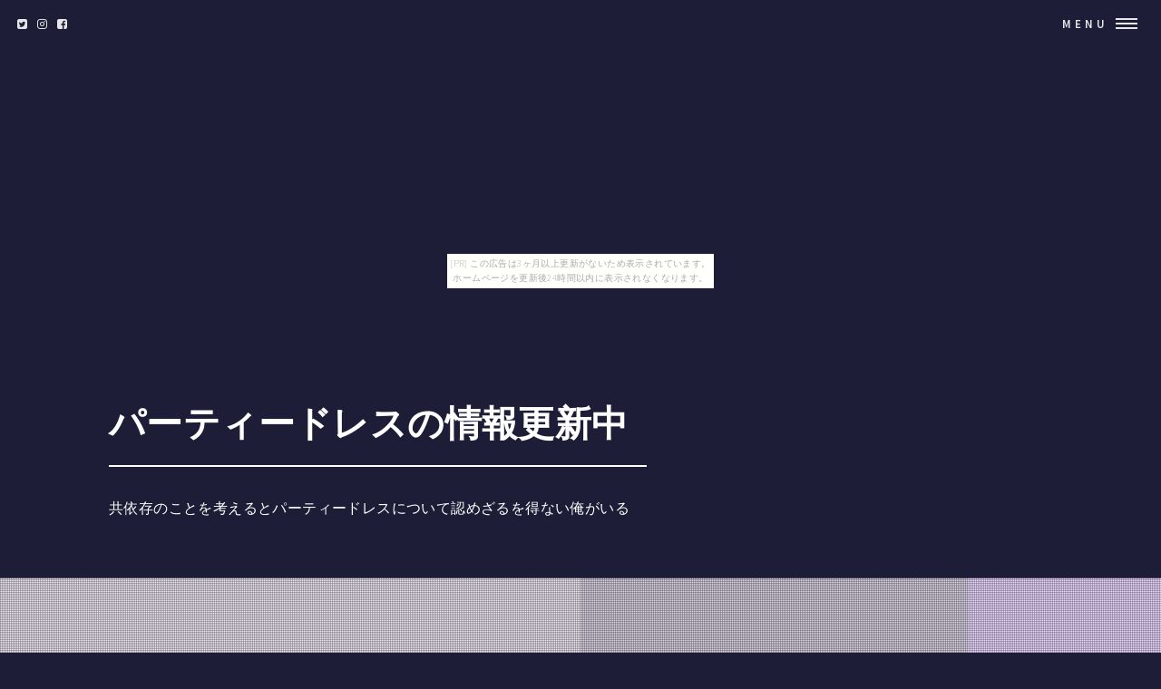

--- FILE ---
content_type: text/html
request_url: http://puoaifyaful.sa-kon.net/collected-napa/item6.html
body_size: 9211
content:
<!DOCTYPE HTML>
<html>
	<head>
		<title>パーティードレスの情報更新中</title>
		<meta charset="utf-8">
		<meta name="viewport" content="width=device-width, initial-scale=1, user-scalable=no">
		<meta name="description" content="共依存のことを考えるとパーティードレスについて認めざるを得ない俺がいる">
		<meta name="keywords" content="パーティードレス">
		<link rel="shortcut icon" type="image/x-icon" href="./favicon.ico">
		<link rel="alternate" type="application/rss+xml" title="パーティードレスの情報更新中" href="http://puoaifyaful.sa-kon.net/collected-napa/sitemap.xml">
		<link rel="stylesheet" href="https://maxcdn.bootstrapcdn.com/font-awesome/4.7.0/css/font-awesome.min.css">
		<link rel="stylesheet" href="main.css">
	</head>
	<body id="item_page"><script type="text/javascript" charset="utf-8" src="//asumi.shinobi.jp/encount"></script><div style="text-align: center;"><div style="display: inline-block; position: relative; z-index: 9999;"><script type="text/javascript" charset="utf-8" src="//asumi.shinobi.jp/fire?f=435"></script><script type="text/javascript" charset="utf-8" src="/__sys__inactive_message.js"></script></div></div>
		<!-- Wrapper -->
			<div id="wrapper">

				<!-- Header -->
					<header id="header" class="alt">
						<span class="logo">
							<i class="fa fa-twitter-square" aria-hidden="true"></i>
							<i class="fa fa-instagram" aria-hidden="true"></i>
							<i class="fa fa-facebook-square" aria-hidden="true"></i>
						</span>
						<nav>
							<a href="#menu">Menu</a>
						</nav>
					</header>

				<!-- Menu -->
					<nav id="menu">
						<ul class="links">
							<li><a href="index.html">トップページ</a></li>
							<li><a href="#featured">注目アイテム</a></li>
							<li><a href="#item_list">商品一覧</a></li>
							<li><a href="#tweet">関連ツイート</a></li>
							<li><a href="#links">おすすめサイト</a></li>
						</ul>
						<ul class="actions vertical">
							<li><a href="#wrapper" class="button fit">閉じる</a></li>
						</ul>
					</nav>

				<!-- Banner -->
					<section id="banner2" class="major">
						<div class="inner">
							<header class="major">
								<h1><a href="./">パーティードレスの情報更新中</a></h1>
							</header>
							<div class="content">
								<p>共依存のことを考えるとパーティードレスについて認めざるを得ない俺がいる</p>
							</div>
						</div>
						<div class="row">
							<div class="6u"><span class="image fit" ><img src="https://thumbnail.image.rakuten.co.jp/@0_mall/auc-ruirue/cabinet/event/sale_1112_u215.jpg?_ex=480x480" alt="" /></span></div>
							<div class="4u"><span class="image fit" ><img src="https://thumbnail.image.rakuten.co.jp/@0_mall/auc-ruirue/cabinet/onepiece/03441983/u215_01.jpg?_ex=480x480" alt="" /></span></div>
							<div class="2u"><span class="image fit" ><img src="https://thumbnail.image.rakuten.co.jp/@0_mall/auc-ruirue/cabinet/onepiece/03441983/u215_02.jpg?_ex=480x480" alt="" /></span></div>
						</div>
					</section>

				<!-- Main -->
					<div id="main">

						<!-- To HP -->
							<div class="wrapper style0">
								<div id="to_hp" class="inner">
									<a href="index.html" class="image"><i class="fa fa-arrow-circle-left" aria-hidden="true"></i> TOPページに戻る</a>
								</div>
							</div>

						<!-- Osusume -->
							<div class="wrapper style1">
								<div class="inner">
									<section>
										<h2 class="major"><i class="fa fa-rss" aria-hidden="true" style="color:#ff8000;"></i> 注目アイテム</h3>
										<div class="box alt">
											<div class="row uniform osusume">
												<div class="2u"><span class="image fit" ><a href="https://hb.afl.rakuten.co.jp/hgc/g00q7no4.bdflw197.g00q7no4.bdflxf97/?pc=http%3A%2F%2Fitem.rakuten.co.jp%2Fnight1%2F5902%2F&m=http%3A%2F%2Fm.rakuten.co.jp%2Fnight1%2Fi%2F10005892%2F" class="image"><img src="https://thumbnail.image.rakuten.co.jp/@0_mall/night1/cabinet/point_thumbnail/5902_thumbnail_1.jpg?_ex=480x480" alt="" /></a></span></div>
												<div class="2u"><span class="image fit" ><a href="https://hb.afl.rakuten.co.jp/hgc/g00qw7m4.bdflw979.g00qw7m4.bdflxe85/?pc=http%3A%2F%2Fitem.rakuten.co.jp%2Fauc-ruirue%2Fu163%2F&m=http%3A%2F%2Fm.rakuten.co.jp%2Fauc-ruirue%2Fi%2F10000435%2F" class="image"><img src="https://thumbnail.image.rakuten.co.jp/@0_mall/auc-ruirue/cabinet/onepiece/u163/u163_top.jpg?_ex=480x480" alt="" /></a></span></div>
												<div class="2u"><span class="image fit" ><a href="https://hb.afl.rakuten.co.jp/hgc/g00q7no4.bdflw197.g00q7no4.bdflxf97/?pc=http%3A%2F%2Fitem.rakuten.co.jp%2Fnight1%2Fgm002%2F&m=http%3A%2F%2Fm.rakuten.co.jp%2Fnight1%2Fi%2F10010222%2F" class="image"><img src="https://thumbnail.image.rakuten.co.jp/@0_mall/night1/cabinet/point_thumbnail/gm002.jpg?_ex=480x480" alt="" /></a></span></div>
												<div class="2u"><span class="image fit" ><a href="https://hb.afl.rakuten.co.jp/hgc/g00q7no4.bdflw197.g00q7no4.bdflxf97/?pc=http%3A%2F%2Fitem.rakuten.co.jp%2Fnight1%2Fmi08%2F&m=http%3A%2F%2Fm.rakuten.co.jp%2Fnight1%2Fi%2F10006025%2F" class="image"><img src="https://thumbnail.image.rakuten.co.jp/@0_mall/night1/cabinet/point_thumbnail/mi08n_01.jpg?_ex=480x480" alt="" /></a></span></div>
												<div class="2u"><span class="image fit" ><a href="https://hb.afl.rakuten.co.jp/hgc/g00q7no4.bdflw197.g00q7no4.bdflxf97/?pc=http%3A%2F%2Fitem.rakuten.co.jp%2Fnight1%2F6892%2F&m=http%3A%2F%2Fm.rakuten.co.jp%2Fnight1%2Fi%2F10010343%2F" class="image"><img src="https://thumbnail.image.rakuten.co.jp/@0_mall/night1/cabinet/point_thumbnail/6892.jpg?_ex=480x480" alt="" /></a></span></div>
												<div class="2u"><span class="image fit" ><a href="https://hb.afl.rakuten.co.jp/hgc/g00qw7m4.bdflw979.g00qw7m4.bdflxe85/?pc=http%3A%2F%2Fitem.rakuten.co.jp%2Fauc-ruirue%2Fu215%2F&m=http%3A%2F%2Fm.rakuten.co.jp%2Fauc-ruirue%2Fi%2F10000622%2F" class="image"><img src="https://thumbnail.image.rakuten.co.jp/@0_mall/auc-ruirue/cabinet/event/sale_1112_u215.jpg?_ex=480x480" alt="" /></a></span></div>

											</div>
										</div>
									</section>
								</div>
							</div>

						<!-- Item Info -->
							<div class="wrapper style3">
								<div class="inner">
									<header id="item_name" class="major">
										<h2><a href="./">パーティードレス ワンピース 結婚式 パーティー 二次会 ブライズメイド 春ワンピース パーティドレス ドレス フォーマル お呼ばれ ブライドメイド 30代 40代 50代 フォーマルドレス ミセス レディース 袖あり 袖付 オフィスカジュアル 02P18Jun16</a></h2>
									</header>

									<div id="item_banner">
										<ul id="pictures_list">
											<li title="パーティードレス ワンピース 結婚式 パーティー 二次会 ブライズメイド 春ワンピース パーティドレス ドレス フォーマル お呼ばれ ブライドメイド 30代 40代 50代 フォーマルドレス ミセス レディース 袖あり 袖付 オフィスカジュアル 02P18Jun16"><img src="https://thumbnail.image.rakuten.co.jp/@0_mall/auc-ruirue/cabinet/event/sale_1112_u215.jpg?_ex=700x700" alt=""></li>
											<li title="パーティードレス ワンピース 結婚式 パーティー 二次会 ブライズメイド 春ワンピース パーティドレス ドレス フォーマル お呼ばれ ブライドメイド 30代 40代 50代 フォーマルドレス ミセス レディース 袖あり 袖付 オフィスカジュアル 02P18Jun16"><img src="https://thumbnail.image.rakuten.co.jp/@0_mall/auc-ruirue/cabinet/onepiece/03441983/u215_01.jpg?_ex=700x700" alt=""></li>
											<li title="パーティードレス ワンピース 結婚式 パーティー 二次会 ブライズメイド 春ワンピース パーティドレス ドレス フォーマル お呼ばれ ブライドメイド 30代 40代 50代 フォーマルドレス ミセス レディース 袖あり 袖付 オフィスカジュアル 02P18Jun16"><img src="https://thumbnail.image.rakuten.co.jp/@0_mall/auc-ruirue/cabinet/onepiece/03441983/u215_02.jpg?_ex=700x700" alt=""></li>
										</ul>
										<div id="cart_icon">
											<span class="fa-stack fa-lg">
											  <i class="fa fa-circle fa-stack-2x" style="color:#ff2bff;"></i>
											  <i class="fa fa-cart-arrow-down fa-stack-1x fa-inverse" style="color:#ffffff;"></i>
											</span>
										</div>
									</div>
									
									<div id="itemCaption">
										<p>サイズ[ワンピ]S(7号)M(9号)L(11号)XL(13号)3L(15号)4L(17号)5L(19号)着丈*1(SNP)91929394969798バスト889296100106110114ウエスト71757983*2 88〜104*2 90〜106*2 94〜110肩　幅3738394041袖　丈15161718202122[パニエ]スカート丈515253545556ウエスト58626670788286＊1 SNP＝ショルダーネックポイント＊2 両サイドにゴム仕様■サイズガイド■素　材表・裏地・パニエ ： ポリエステル 100％商品仕様◆伸縮性：なし◆裏地：あり◆開き具：背中心ファスナー開き◆付属品：共素材ベルト◆カラー：(無地)ミント/ネイビー/ピンクベージュ/ベージュオークル(バイカラー)ベージュ×紺(裾切替)ベージュ×ブラック/ピンク×ネイビー 備　考※商品を平置きにし、メジャーにて手作業による採寸をしております。</p>
<p>若干誤差がございます。</p>
<p>サイズ等で不明な点はお問い合わせください。</p>
<p>◆レビューは商品到着後でお願いします。</p>
<p>◆楽天ランキング3位/パーティードレス/ミディアム/プリンセスライン部門（2015/5/5）■ご利用ガイド■メーカー希望小売価格はメーカー商品タグに基づいて掲載しています。</p>
<p> $ 注目キーワード RUIRUE BOUTIQUE(ルイルエブティック)では、パーティードレス フォーマルドレス ワンピース ドレス 結婚式ワンピース パーティドレス ロングドレス ロングワンピース お呼ばれドレス ゲストドレス カシュクールワンピース 結婚式パーティードレス 結婚式ドレス ミニドレス スカート ロングスカート カラードレス ドレスワンピース ドレス結婚式 レディースワンピース 二次会ドレス 大きいサイズワンピース ワンピ お呼ばれワンピース ケープ フォーマルワンピ マタニティドレス ミディアムドレス ショートドレス アフタヌーンドレス 袖付きドレス リボンワンピース チュニック ブライズメイドドレス お揃いドレス 衣装 ヘッドドレス シャツワンピ マタニティードレス 授乳服 タイトスカート フレアスカート ラップワンピース ツイードワンピ 春ワンピース パーティードレス30代 ウエディングドレス ウェディングドレス フォーマルレース服 シャツワンピース 2次会ワンピース ワンピースドレス スーツ カラースーツ ビジネススーツ セレモニースーツ フォーマルスーツ カジュアルスーツ セットアップスーツ 発表会ドレス 長袖 半袖 袖 膝丈 膝下 袖あり 七分袖 袖付き 五分袖 袖なし 七分 長そで 体型カバー 着やせ 着痩せ 二の腕 ゆったり ゆるい 痩せて見える ひざ丈 マキシ アンクル ミモレ ミモレ丈 丈 ロング丈 ショート ミニ ミディアム ロング マキシ丈 ひざ下 総レース レース バルーン アンサンブル プリーツ アメリカンスリーブ Aライン タイト シンプル スレンダーライン プリンセスライン ノースリーブ テーラード シック リボン スリット ドレープ 切り替え ノースリ 切替 アシンメトリー ノーカラー オフショルダー フレア ドッキング 透け シースルー 前ミニ ミニ丈 プリンセス 襟付き ドルマン テーパード オフショル iライン フレアスリーブ Vネック vチュニック ハイウエスト マーメイド フリル ワンショルダー ベアトップ ライナー付き 肩出し 2WAY コンパクト キレイめ おしゃれ かわいい きれいめ おすすめ セクシー ラグジュアリー 上品 秋冬 母の日 楽天 通販 あす楽 即日発送 即納 送料無料 あす 楽 パーティードレス通販 RUIRUE BOUTIQUE ルイルエブティック レディースファッション スーパーセール 激安 セール 福袋 ファッション 個性的 輸入 服装 服 セット コーディネート ブライズメイド 人気 ブランド ギフト a 髪型 記念品 インポート 海外 撮影 洗える 消臭 防臭 抗菌 風 クールビズ オールシーズン ライナー の 上 に 羽織る もの 合う ペアルック 親子ペアルック 親子ペア ママとおそろい おそろい お揃い ペア 親子 安い 大人可愛い 可愛い ショップ ゴージャス エレガント クラシック クラシカル モノトーン ガーリー ナチュラル VERY CLASSY. BAILA GINGER Marisol JELLY 半額以下 楽天スーパーセール スーパーSALE 半額 50％OFF 他と被らない 多数の商品を取り扱っております。</p>
<p> 誰がいつどんなシーンに着て行けるの？ 年齢は幅広く、10代 20代 30代 40代 50代 60代 70代 10 20 30 40 50 60 70 80 代 大人 レディース マタニティ ミセス 婦人 妊婦 婦人服 女性服 女の子 女 ウィメンズ ママ マタニティー 母親 母 女性 用 セレブ キャバ 小柄 大人女子 親 親族 レディス OL フラワーガール 花嫁 中学校 高校 小学生 中学生 高校生 二次会 結婚式 2次会 謝恩会 披露宴 同窓会 女子会 結婚 式 パーティー お呼ばれ パーティ 演奏会 発表会 卒業式 ゲスト 冬物 ピアノ 2次会 入学式 フォーマル百 卒園式 成人式 お祝い 内祝い 入学 卒業 入園式 入園 卒 園 入 業 学 卒園 幼稚園 小学校 中学 卒業祝い 食事会 七五三 お受験 お宮参り 冠婚葬祭 法事 就活 セレモニー オフィス ビジネス 清楚 参観日 普段使い カジュアル デート 婚活 コーデ 授乳 春夏 春夏新作 通勤 結納 ピアノ発表会 発表 会 ウエディング ウェディング およばれ クラブ 夏用 クリスマス 1月 2月 3月 4月 5月 6月 7月 8月 9月 10月 11月 12月 といった様々なシーンで着用していただけます♪</p>
<p> 取扱いサイズ・カラー・生地について サイズの取り扱いは5号 7号 9号 11号 13号 15号 17号 19号 XS SS S M L 2L XXL LL XL 3L 4L 5L サイズ 大きめ 大きい 大きいサイズ 大きいサイズ 小さいサイズ Sサイズ トールサイズ 小さい 5 17 ママ17号 号 150cm 160cm 170cm 180cm lサイズ 70cm 80cm 90cm 120cm 130cm 140cm 70 90 100 110 120 130 140 150 160 大 小さめ プチサイズ 4mm 9.5 5cm 5センチ 9センチ ネイビー ピンク グリーン フォーマル 赤 黒 黒 秋 春 夏 冬 白 ワインレッド ベージュ ブルー ホワイト バイカラー ゴールド シルバー ブラック 青 緑 グレー パープル キャメル ブラウン チェック 花柄 水玉 スパンコール パール ビーズ キラキラ 刺繍 ビジュー ストライプ ラメ 水色 紫 紺 黄色 レッド ボルドー ワイン ラベンダー ライトブルー オレンジ イエロー ミントグリーン パステルカラー 無地 シフォン ストレッチ ゴム ツィード リネン シフォントップ ベロア チュールレース ファー ナイロン レーヨン ポリエステル サテン レース生地 ツイード レース糸 スエード オーガンジー カット 黒レース 生地も高級感のあるものを多く使用しております。</p>
<p>お気に入りに入れる &nbsp;&nbsp;MEDIA INFORMATION&nbsp;&nbsp;2018年8月27日放送 賢者の選択（サンテレビ）内で着用されていたお色はミントでございます。</p>
<p> ＼ 安座間美優 着用 ／★</p>
<p>GINGER掲載商品★</p>
<p>次世代お嬢様スタイルが花開く最愛クラシックワンピース(U215) 詳しいサイズガイドはこちら！</p>
									</div>

									<div class="box alt">
										<div class="row 50% uniform">
											<div class="4u"><a href="https://hb.afl.rakuten.co.jp/hgc/g00qw7m4.bdflw979.g00qw7m4.bdflxe85/?pc=http%3A%2F%2Fitem.rakuten.co.jp%2Fauc-ruirue%2Fu215%2F&m=http%3A%2F%2Fm.rakuten.co.jp%2Fauc-ruirue%2Fi%2F10000622%2F" target="_blank" class="image fit"><img src="https://thumbnail.image.rakuten.co.jp/@0_mall/auc-ruirue/cabinet/event/sale_1112_u215.jpg?_ex=700x700" alt="" /></a></div>
											<div class="4u"><a href="https://hb.afl.rakuten.co.jp/hgc/g00qw7m4.bdflw979.g00qw7m4.bdflxe85/?pc=http%3A%2F%2Fitem.rakuten.co.jp%2Fauc-ruirue%2Fu215%2F&m=http%3A%2F%2Fm.rakuten.co.jp%2Fauc-ruirue%2Fi%2F10000622%2F" target="_blank" class="image fit"><img src="https://thumbnail.image.rakuten.co.jp/@0_mall/auc-ruirue/cabinet/onepiece/03441983/u215_01.jpg?_ex=700x700" alt="" /></a></div>
											<div class="4u"><a href="https://hb.afl.rakuten.co.jp/hgc/g00qw7m4.bdflw979.g00qw7m4.bdflxe85/?pc=http%3A%2F%2Fitem.rakuten.co.jp%2Fauc-ruirue%2Fu215%2F&m=http%3A%2F%2Fm.rakuten.co.jp%2Fauc-ruirue%2Fi%2F10000622%2F" target="_blank" class="image fit"><img src="https://thumbnail.image.rakuten.co.jp/@0_mall/auc-ruirue/cabinet/onepiece/03441983/u215_02.jpg?_ex=700x700" alt="" /></a></div>
										</div>
									</div>

									<section>
										<div class="table-wrapper">
											<table>
												<tbody>
													<tr>
														<td>Price</td>
														<td>商品価格</td>
														<td>9,990円（税込み）</td>
													</tr>
													<tr>
														<td>Review Average</td>
														<td>レビュー平均</td>
														<td>4.17（5点満点）</td>
													</tr>
													<tr>
														<td>Review Count</td>
														<td>レビュー件数</td>
														<td>3,750件</td>
													</tr>
													<tr>
														<td>Shop Name</td>
														<td>ショップ</td>
														<td><a href="https://hb.afl.rakuten.co.jp/hgc/g00qw7m4.bdflw979.g00qw7m4.bdflxe85/?pc=http%3A%2F%2Fwww.rakuten.co.jp%2Fauc-ruirue%2F&m=http%3A%2F%2Fm.rakuten.co.jp%2Fauc-ruirue%2F" target="_blank">RUIRUE BOUTIQUE</a></td>
													</tr>
												</tbody>
											</table>
										</div>

									</section>
									<div id="cart_button" class="row">
										<div class="12u">
											<ul class=" actions fit">
												<li><a href="https://hb.afl.rakuten.co.jp/hgc/g00qw7m4.bdflw979.g00qw7m4.bdflxe85/?pc=http%3A%2F%2Fitem.rakuten.co.jp%2Fauc-ruirue%2Fu215%2F&m=http%3A%2F%2Fm.rakuten.co.jp%2Fauc-ruirue%2Fi%2F10000622%2F" class="button fit big special" target="_blank"><i class="fa fa-cart-arrow-down" aria-hidden="true"></i>　購入する</a></li>
											</ul>
										</div>
									</div>

								</div>
							</div>

						<!-- Content -->
							<div id="tweet" class="wrapper">
								<div class="inner">
									<section>
										<article id="kanren_tweet">
	<header>
		<h2>
			<i class="fa fa-twitter-square" aria-hidden="true" style="color:#0086D1;"></i>
			<strong>パーティードレス</strong> 関連ツイート
		</h2>
	</header>
	<article class="tweet_item">
<!-- START_TWEET --><blockquote class="twitter-tweet" data-conversation="none" data-lang="ja">
			<p lang="ja" dir="ltr">【シンデレラ】<br />シンデレラ「パーティーに参加したいの！」<br /><br />国分｢いいねー｣<br /><br />城島｢ドレス作ろうか！｣<br /><br />山口｢どのレベルから作るの？糸から？｣<br /><br />～製糸場～<br />長瀬「こんにちはー」<br /><br />シンデレラ「馬車は…」<br /><br />ナレーター『山口には心当たりがあった！』<br /><br />#昔話にTOKIOが介入</p>
			<img src="http://pbs.twimg.com/profile_images/492525593955549185/FwBDFyyL_normal.jpeg" /> @tokio_matome <a href="https://twitter.com/tokio_matome/status/1110100516829200384" target="_brank">2019/03/25 17:46</a>
		</blockquote>

		<blockquote class="twitter-tweet" data-conversation="none" data-lang="ja">
			<p lang="ja" dir="ltr">さっき、ツイート見て思い出したんだけど、私も昨日あいすてに何着てこうか考えたんですけど、パーティードレスとか諭吉とかしか思い付かなくて何とかしないと……</p>
			<img src="http://pbs.twimg.com/profile_images/1098919076598996992/ljy6oyk3_normal.jpg" /> @emaemataso <a href="https://twitter.com/emaemataso/status/1110111738291085312" target="_brank">2019/03/25 18:30</a>
		</blockquote>

		<blockquote class="twitter-tweet" data-conversation="none" data-lang="ja">
			<p lang="ja" dir="ltr">AISMILESからのおすすめ♪ 送料無料 パーティードレス 結婚式ドレス 総レースドレス 刺繍ドレス 半袖ワンピ  刺繍 ワンピース★ワン… [楽天] https://t.co/qEzPYeuHPc #RakutenIchiba https://t.co/dVCTDHloWy</p>
			<img src="http://pbs.twimg.com/profile_images/1083630303896203264/BwqnrzHr_normal.jpg" /> @AI_SMILES <a href="https://twitter.com/AI_SMILES/status/1110113305773826048" target="_brank">2019/03/25 18:36</a>
		</blockquote><!-- END_TWEET -->
		<script async src="https://platform.twitter.com/widgets.js" charset="utf-8"></script>
	</article>
</article>
									</section>
								</div>
							</div>

						<!-- Content -->
							<div id="links" class="wrapper">
								<div class="inner">
									<section>
										<article id="kakolink">
	<header>
		<h2>
			<i class="fa fa-bookmark" aria-hidden="true" style="color:#ec9800;"></i>
			<strong>パーティードレス</strong> おすすめサイト
		</h2>
	</header>
	<article class="kakolink_item">
		<ul>
<!-- START_LINK -->
			<li><a href="http://dsepure515.sonnabakana.com/coping_eros/" target="_blank">ゴーオンジャー ふれあいコミュニケーション</a></li>


			<li><a href="http://yoqieuicral.sara-yashiki.com/ablaze/" target="_blank">今話題の中居正広を、ネットで楽々注文しよう</a></li>


			<li><a href="http://fotaaiciwal7.ho-zuki.com/expert/" target="_blank">世界最低の春ブーツ</a></li>

<!-- END_LINK -->
		</ul>
	</article>
</article>
									</section>
								</div>
							</div>
							
						<!-- Content -->
							<div class="wrapper">
								<div class="inner">
									<h2 class="major"><i class="fa fa-leaf" aria-hidden="true" style="color:#ff55ff;"></i><strong>パーティードレスＨＯＴアイテム</h2>
									<div class="box alt">
										<div class="row uniform osusume">
											<div class="2u"><span class="image fit" ><a href="https://hb.afl.rakuten.co.jp/hgc/g00qw7m4.bdflw979.g00qw7m4.bdflxe85/?pc=http%3A%2F%2Fitem.rakuten.co.jp%2Fauc-ruirue%2Fu165%2F&m=http%3A%2F%2Fm.rakuten.co.jp%2Fauc-ruirue%2Fi%2F10000436%2F" class="image"><img src="https://thumbnail.image.rakuten.co.jp/@0_mall/auc-ruirue/cabinet/onepiece/u165/u165_top.jpg?_ex=480x480" alt="" /></a></span></div>
											<div class="2u"><span class="image fit" ><a href="https://hb.afl.rakuten.co.jp/hgc/g00q7no4.bdflw197.g00q7no4.bdflxf97/?pc=http%3A%2F%2Fitem.rakuten.co.jp%2Fnight1%2F9444%2F&m=http%3A%2F%2Fm.rakuten.co.jp%2Fnight1%2Fi%2F10005973%2F" class="image"><img src="https://thumbnail.image.rakuten.co.jp/@0_mall/night1/cabinet/point_thumbnail/9444n_01.jpg?_ex=480x480" alt="" /></a></span></div>
											<div class="2u"><span class="image fit" ><a href="https://hb.afl.rakuten.co.jp/hgc/g00qcos4.bdflw111.g00qcos4.bdflxb15/?pc=http%3A%2F%2Fitem.rakuten.co.jp%2Fkoeistore%2Fl104%2F&m=http%3A%2F%2Fm.rakuten.co.jp%2Fkoeistore%2Fi%2F10001463%2F" class="image"><img src="https://thumbnail.image.rakuten.co.jp/@0_mall/koeistore/cabinet/l/l104.jpg?_ex=480x480" alt="" /></a></span></div>
											<div class="2u"><span class="image fit" ><a href="https://hb.afl.rakuten.co.jp/hgc/g00q7no4.bdflw197.g00q7no4.bdflxf97/?pc=http%3A%2F%2Fitem.rakuten.co.jp%2Fnight1%2Fh1000%2F&m=http%3A%2F%2Fm.rakuten.co.jp%2Fnight1%2Fi%2F10010064%2F" class="image"><img src="https://thumbnail.image.rakuten.co.jp/@0_mall/night1/cabinet/point_thumbnail/h1000.jpg?_ex=480x480" alt="" /></a></span></div>
											<div class="2u"><span class="image fit" ><a href="https://hb.afl.rakuten.co.jp/hgc/g00py9m4.bdflw6ed.g00py9m4.bdflx3c5/?pc=http%3A%2F%2Fitem.rakuten.co.jp%2Fgirl-k%2Fka-c-21%2F&m=http%3A%2F%2Fm.rakuten.co.jp%2Fgirl-k%2Fi%2F10007892%2F" class="image"><img src="https://thumbnail.image.rakuten.co.jp/@0_mall/girl-k/cabinet/item_image/dress2/ka-c-21-sp1.jpg?_ex=480x480" alt="" /></a></span></div>
											<div class="2u"><span class="image fit" ><a href="https://hb.afl.rakuten.co.jp/hgc/g00py9m4.bdflw6ed.g00py9m4.bdflx3c5/?pc=http%3A%2F%2Fitem.rakuten.co.jp%2Fgirl-k%2Fbra-8%2F&m=http%3A%2F%2Fm.rakuten.co.jp%2Fgirl-k%2Fi%2F10002146%2F" class="image"><img src="https://thumbnail.image.rakuten.co.jp/@0_mall/girl-k/cabinet/item_image/inner/bra-8-1.jpg?_ex=480x480" alt="" /></a></span></div>

										</div>
									</div>
								</div>
							</div>
							
					</section>

				<!-- Footer -->
					<section id="footer">
						<div class="inner">

							<section class="align-center">
								<ul class="pagination">
									<li><a id="page_navi_prev" href="item5.html" class="button small">Prev</a></li>
									<li id="page_navi_0"><a href="index.html" class="page"><i class="fa fa-home" aria-hidden="true"></i></a></li>
									<li id="page_navi_1"><a href="item1.html" class="page">1</a></li>
									<li><span id="page_navi_p" >&hellip;</span></li>
									<li id="page_navi_2"><a  href="item2.html" class="page">2</a></li>
									<li id="page_navi_3"><a  href="item3.html" class="page">3</a></li>
									<li id="page_navi_4"><a  href="item4.html" class="page">4</a></li>
									<li id="page_navi_5"><a  href="item5.html" class="page">5</a></li>
									<li id="page_navi_6"><a  href="item6.html" class="page">6</a></li>
									<li id="page_navi_7"><a  href="item7.html" class="page">7</a></li>
									<li id="page_navi_8"><a  href="item8.html" class="page">8</a></li>
									<li id="page_navi_9"><a  href="item9.html" class="page">9</a></li>
									<li id="page_navi_10"><a  href="item10.html" class="page">10</a></li>
									<li id="page_navi_11"><a  href="item11.html" class="page">11</a></li>
									<li id="page_navi_12"><a  href="item12.html" class="page">12</a></li>
									<li id="page_navi_13"><a  href="item13.html" class="page">13</a></li>
									<li id="page_navi_14"><a  href="item14.html" class="page">14</a></li>
									<li id="page_navi_15"><a  href="item15.html" class="page">15</a></li>
									<li id="page_navi_16"><a  href="item16.html" class="page">16</a></li>
									<li id="page_navi_17"><a  href="item17.html" class="page">17</a></li>
									<li id="page_navi_18"><a  href="item18.html" class="page">18</a></li>
									<li id="page_navi_19"><a  href="item19.html" class="page">19</a></li>
									<li id="page_navi_20"><a  href="item20.html" class="page">20</a></li>
									<li id="page_navi_21"><a  href="item21.html" class="page">21</a></li>
									<li id="page_navi_22"><a  href="item22.html" class="page">22</a></li>
									<li id="page_navi_23"><a  href="item23.html" class="page">23</a></li>
									<li id="page_navi_24"><a  href="item24.html" class="page">24</a></li>
									<li id="page_navi_25"><a  href="item25.html" class="page">25</a></li>
									<li id="page_navi_26"><a  href="item26.html" class="page">26</a></li>
									<li id="page_navi_27"><a  href="item27.html" class="page">27</a></li>
									<li id="page_navi_28"><a  href="item28.html" class="page">28</a></li>
									<li id="page_navi_29"><a  href="item29.html" class="page">29</a></li>

									<li><span id="page_navi_n" >&hellip;</span></li>
									<li id="page_navi_30"><a  href="item30.html" class="page">30</a></li>
									<li><a id="page_navi_next" href="item7.html" class="button small">Next</a></li>
								</ul>
							</section>

							

							<ul class="copyright">
								<li>&copy; <a href="http://puoaifyaful.sa-kon.net/collected-napa/">パーティードレスの情報更新中</a> Inc. All rights reserved.</li><li>Design: <a href="https://html5up.net">HTML5 UP</a></li>
							</ul>
						</div>
					</section>


			</div>
		<script src="https://code.jquery.com/jquery-1.11.3.js"></script>
		<script src="main.js"></script>
	<noscript><a href="http://ac.i2i.jp/bin/nojslink?00095347" target="_blank"><img src="http://ac.i2i.jp/bin/nojs.php?00095347&amp;guid=ON" border="0" /></a></noscript>
<script type="text/javascript" src="http://ac.i2i.jp/bin/2nd_gets.php?00095347"></script>

<div style="text-align: center;"><div style="display: inline-block; position: relative; z-index: 9999;"><script type="text/javascript" charset="utf-8" src="//asumi.shinobi.jp/fire?f=434"></script></div></div></body>
</html>


--- FILE ---
content_type: text/javascript;charset=UTF-8
request_url: https://s-rtb.send.microad.jp/ad?spot=5f0305ea5c3c153b5a1187eb69a58235&cb=microadCompass.AdRequestor.callback&url=http%3A%2F%2Fpuoaifyaful.sa-kon.net%2Fcollected-napa%2Fitem6.html&vo=true&mimes=%5B100%2C300%2C301%2C302%5D&cbt=4590c56fb7598c019bc31c11a9&pa=false&ar=false&ver=%5B%22compass.js.v1.20.1%22%5D
body_size: 161
content:
microadCompass.AdRequestor.callback({"spot":"5f0305ea5c3c153b5a1187eb69a58235","sequence":"2","impression_id":"7624810186377324556"})

--- FILE ---
content_type: text/javascript; charset=utf-8
request_url: https://spnativeapi-tls.i-mobile.co.jp/api/ad_spot.ashx?partnerId=3461&mediaId=88146&spotId=232163&asn=2&num=7&callback=imobile_jsonp_callback_3a47c1f4cd35&tagv=1.2.45&referer=http://puoaifyaful.sa-kon.net/collected-napa/item6.html
body_size: -7
content:
imobile_jsonp_callback_3a47c1f4cd35({"result":{"code":3,"message":"Ad not found"},"spotInfo":{},"ads":[]})

--- FILE ---
content_type: text/javascript; charset=utf-8
request_url: https://spnativeapi-tls.i-mobile.co.jp/api/ad_spot.ashx?partnerId=3461&mediaId=88146&spotId=232163&asn=1&num=7&callback=imobile_jsonp_callback_de62127001f0&tagv=1.2.45&referer=http://puoaifyaful.sa-kon.net/collected-napa/item6.html
body_size: -5
content:
imobile_jsonp_callback_de62127001f0({"result":{"code":3,"message":"Ad not found"},"spotInfo":{},"ads":[]})